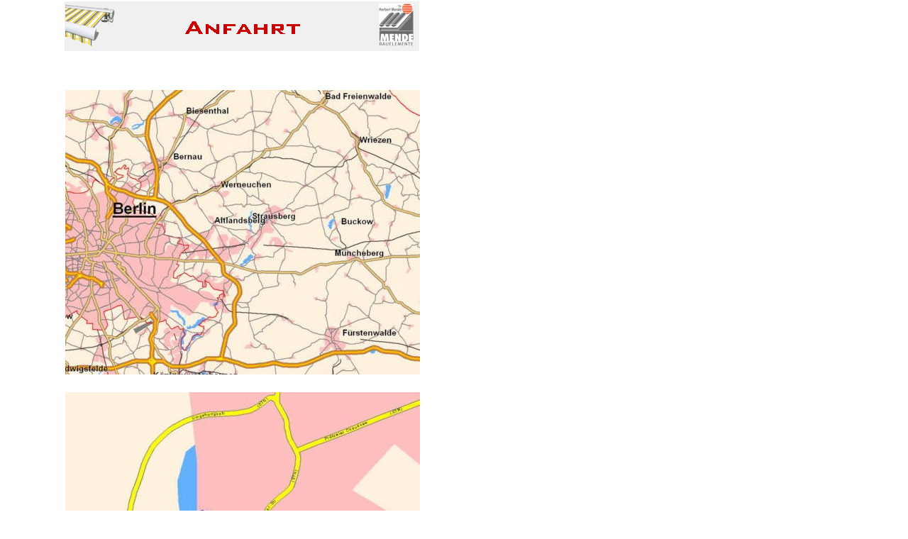

--- FILE ---
content_type: text/html
request_url: http://www.mende-bauelemente.de/Anfahrt/body_anfahrt.html
body_size: 1112
content:
<!DOCTYPE HTML PUBLIC "-//W3C//DTD HTML 4.0 Transitional//EN">
<HTML>
<HEAD>
<META HTTP-EQUIV="Content-Type" CONTENT="text/html; charset=ISO-8859-1">
<META NAME="Author" CONTENT="kitti.de">
<META NAME="Generator" CONTENT="NetObjects Fusion 5.0.1 für Windows">
<META NAME="Keywords" CONTENT="sonnenschutz, markisen, rolläden, zaun, antrieb, jalousie, bauelement, warema, marantec, tuer, fenster, garage, tor">
<META NAME="sonnenschutz" CONTENT="Fa. Mende - Bauelemente , herzlich willkommen auf unserer Internetseite.  Sonnenschutz, Industrie- und Garagentore, Garagen, Fenster, Türen, Zaun- und Toranlagen.">
<TITLE>Anfahrt</TITLE>
<BASE TARGET="_parent">
</HEAD>
<BODY BGCOLOR="#FFFFFF" TEXT="#000000" LINK="#000000" VLINK="#FFCC00" ALINK="#000000" TOPMARGIN=2 LEFTMARGIN=2 MARGINWIDTH=2 MARGINHEIGHT=2>
    <TABLE BORDER=0 CELLSPACING=0 CELLPADDING=0 WIDTH=632 NOF=LY>
        <TR VALIGN=TOP ALIGN=LEFT>
            <TD COLSPAN=2 HEIGHT=70></TD>
            <TD COLSPAN=6 WIDTH=500><IMG ID="Banner1" HEIGHT=70 WIDTH=500 SRC="../Anfahrt_Nbanner.gif" BORDER=0 ALT="Anfahrt"></TD>
            <TD COLSPAN=2></TD>
        </TR>
        <TR VALIGN=TOP ALIGN=LEFT>
            <TD WIDTH=32 HEIGHT=55><IMG SRC="../clearpixel.gif" WIDTH=32 HEIGHT=1 BORDER=0></TD>
            <TD WIDTH=57><IMG SRC="../clearpixel.gif" WIDTH=57 HEIGHT=1 BORDER=0></TD>
            <TD WIDTH=1><IMG SRC="../clearpixel.gif" WIDTH=1 HEIGHT=1 BORDER=0></TD>
            <TD WIDTH=14><IMG SRC="../clearpixel.gif" WIDTH=14 HEIGHT=1 BORDER=0></TD>
            <TD WIDTH=25><IMG SRC="../clearpixel.gif" WIDTH=25 HEIGHT=1 BORDER=0></TD>
            <TD WIDTH=68><IMG SRC="../clearpixel.gif" WIDTH=68 HEIGHT=1 BORDER=0></TD>
            <TD></TD>
            <TD WIDTH=96><IMG SRC="../clearpixel.gif" WIDTH=96 HEIGHT=1 BORDER=0></TD>
            <TD WIDTH=1><IMG SRC="../clearpixel.gif" WIDTH=1 HEIGHT=1 BORDER=0></TD>
            <TD WIDTH=42><IMG SRC="../clearpixel.gif" WIDTH=42 HEIGHT=1 BORDER=0></TD>
        </TR>
        <TR VALIGN=TOP ALIGN=LEFT>
            <TD COLSPAN=3 HEIGHT=401></TD>
            <TD COLSPAN=6 ALIGN=CENTER VALIGN=MIDDLE WIDTH=500><IMG ID="Bild8" HEIGHT=401 WIDTH=500 SRC="../Anfahrt/ab.jpg" BORDER=0></TD>
            <TD></TD>
        </TR>
        <TR VALIGN=TOP ALIGN=LEFT>
            <TD COLSPAN=10 HEIGHT=25></TD>
        </TR>
        <TR VALIGN=TOP ALIGN=LEFT>
            <TD COLSPAN=3 HEIGHT=400></TD>
            <TD COLSPAN=6 ALIGN=CENTER VALIGN=MIDDLE WIDTH=500><IMG ID="Bild10" HEIGHT=400 WIDTH=500 SRC="../Anfahrt/kl.jpg" BORDER=0></TD>
            <TD></TD>
        </TR>
        <TR VALIGN=TOP ALIGN=LEFT>
            <TD COLSPAN=10 HEIGHT=11></TD>
        </TR>
        <TR VALIGN=TOP ALIGN=LEFT>
            <TD COLSPAN=6 HEIGHT=298></TD>
            <TD ALIGN=CENTER VALIGN=MIDDLE WIDTH=296><IMG ID="Bild11" HEIGHT=298 WIDTH=296 SRC="../Anfahrt/skizz.jpg" BORDER=0></TD>
            <TD COLSPAN=3></TD>
        </TR>
        <TR VALIGN=TOP ALIGN=LEFT>
            <TD COLSPAN=10 HEIGHT=24></TD>
        </TR>
        <TR VALIGN=TOP ALIGN=LEFT>
            <TD HEIGHT=332></TD>
            <TD COLSPAN=9 ALIGN=CENTER VALIGN=MIDDLE WIDTH=600><IMG ID="Bild9" HEIGHT=332 WIDTH=600 SRC="../Anfahrt/sbahn.gif" BORDER=0></TD>
        </TR>
        <TR VALIGN=TOP ALIGN=LEFT>
            <TD COLSPAN=10 HEIGHT=27></TD>
        </TR>
        <TR VALIGN=TOP ALIGN=LEFT>
            <TD COLSPAN=4></TD>
            <TD WIDTH=25>
                <P><FONT FACE="Arial,Helvetica,Univers,Zurich BT,sans-serif">&nbsp;</FONT></P>
            </TD>
            <TD COLSPAN=5></TD>
        </TR>
    </TABLE>
</BODY>
</HTML>
 